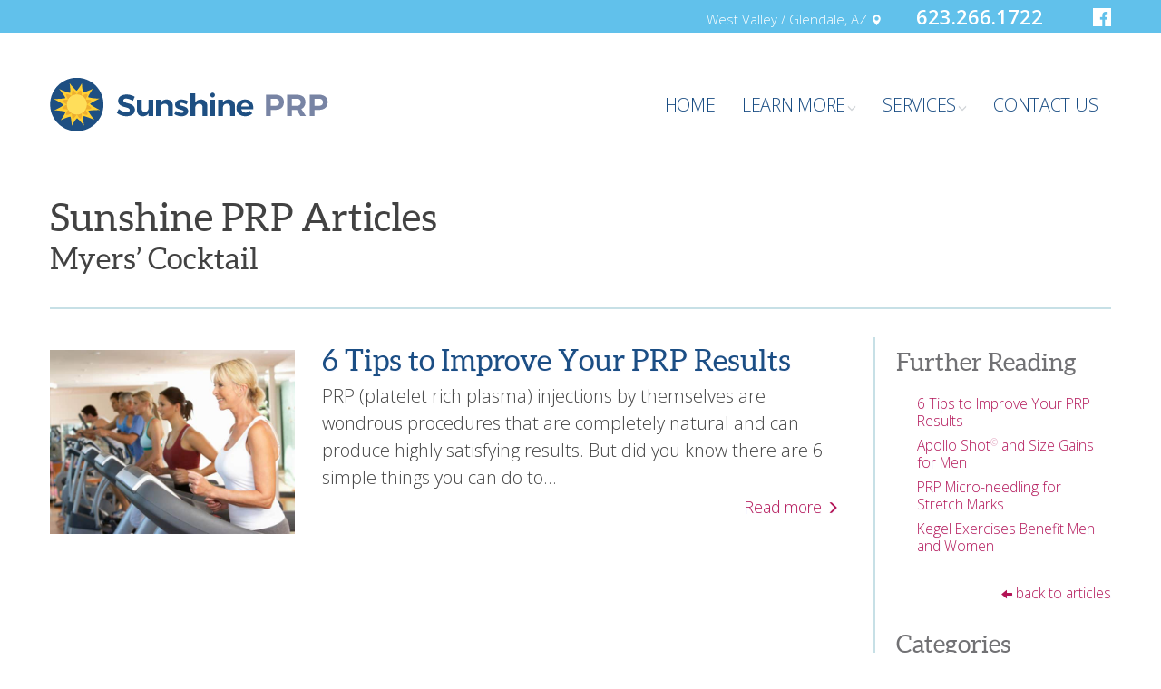

--- FILE ---
content_type: text/html; charset=UTF-8
request_url: https://prparizona.com/articles/category/iv-therapy/myers-cocktail/
body_size: 6217
content:
<!doctype html>
<html lang="en-US"><head>
<!-- dh -->
	<meta charset="UTF-8" />
<meta http-equiv="Content-Type" content="text/html; charset=UTF-8" />
<meta http-equiv="X-UA-Compatible" content="IE=edge">
<meta name="viewport" content="width=device-width, initial-scale=1.0">
<link rel="pingback" href="https://prparizona.com/xmlrpc.php" />
<script>
var site = {"name":"Sunshine PRP Center","url":"https:\/\/prparizona.com\/","blogurl":"https:\/\/prparizona.com\/articles\/","root_dir":"\/home\/sunshinehealth\/prparizona.com\/","theme_dir":"\/home\/sunshinehealth\/prparizona.com\/wp-content\/themes\/shcc","current_path":"\/articles\/category\/iv-therapy\/myers-cocktail\/","theme_url":"https:\/\/prparizona.com\/wp-content\/themes\/shcc\/","upload_url":"\/\/prparizona.com\/wp-content\/uploads\/","ajax_url":"https:\/\/prparizona.com\/wp-admin\/admin-ajax.php","current_user":{"is_logged":false,"userid":0,"nicename":false,"displayname":false,"firstname":false,"lastname":false,"email":false,"url":false,"roles":[]}};
var msie=0;
</script>
<meta name='robots' content='index, follow, max-image-preview:large, max-snippet:-1, max-video-preview:-1' />

	<!-- This site is optimized with the Yoast SEO plugin v20.8 - https://yoast.com/wordpress/plugins/seo/ -->
	<title>Myers’ Cocktail Article Topics | Sunshine PRP Center</title>
	<meta name="description" content="See a list of health articles relating to the topic “Myers’ Cocktail” on this category archive" />
	<link rel="canonical" href="https://prparizona.com/articles/category/iv-therapy/myers-cocktail/" />
	<meta property="og:locale" content="en_US" />
	<meta property="og:type" content="article" />
	<meta property="og:title" content="Myers’ Cocktail Article Topics | Sunshine PRP Center" />
	<meta property="og:description" content="See a list of health articles relating to the topic “Myers’ Cocktail” on this category archive" />
	<meta property="og:url" content="https://prparizona.com/articles/category/iv-therapy/myers-cocktail/" />
	<meta property="og:site_name" content="Sunshine PRP Center" />
	<meta name="twitter:card" content="summary_large_image" />
	<meta name="twitter:site" content="@DrTiff_NMD" />
	<script type="application/ld+json" class="yoast-schema-graph">{"@context":"https://schema.org","@graph":[{"@type":"CollectionPage","@id":"https://prparizona.com/articles/category/iv-therapy/myers-cocktail/","url":"https://prparizona.com/articles/category/iv-therapy/myers-cocktail/","name":"Myers’ Cocktail Article Topics | Sunshine PRP Center","isPartOf":{"@id":"https://prparizona.com/#website"},"primaryImageOfPage":{"@id":"https://prparizona.com/articles/category/iv-therapy/myers-cocktail/#primaryimage"},"image":{"@id":"https://prparizona.com/articles/category/iv-therapy/myers-cocktail/#primaryimage"},"thumbnailUrl":"https://prparizona.com/wp-content/uploads/2017/09/intense-exercise-increases-prp.jpg","description":"See a list of health articles relating to the topic “Myers’ Cocktail” on this category archive","breadcrumb":{"@id":"https://prparizona.com/articles/category/iv-therapy/myers-cocktail/#breadcrumb"},"inLanguage":"en-US"},{"@type":"ImageObject","inLanguage":"en-US","@id":"https://prparizona.com/articles/category/iv-therapy/myers-cocktail/#primaryimage","url":"https://prparizona.com/wp-content/uploads/2017/09/intense-exercise-increases-prp.jpg","contentUrl":"https://prparizona.com/wp-content/uploads/2017/09/intense-exercise-increases-prp.jpg","width":800,"height":533,"caption":"Intense cardio exercise improves PRP therapy."},{"@type":"BreadcrumbList","@id":"https://prparizona.com/articles/category/iv-therapy/myers-cocktail/#breadcrumb","itemListElement":[{"@type":"ListItem","position":1,"name":"Home","item":"https://prparizona.com/"},{"@type":"ListItem","position":2,"name":"IV Therapy","item":"https://prparizona.com/articles/category/iv-therapy/"},{"@type":"ListItem","position":3,"name":"Myers’ Cocktail"}]},{"@type":"WebSite","@id":"https://prparizona.com/#website","url":"https://prparizona.com/","name":"Sunshine PRP Center","description":"PRP - the Safe, Natural &amp; Effective Treatment","publisher":{"@id":"https://prparizona.com/#organization"},"potentialAction":[{"@type":"SearchAction","target":{"@type":"EntryPoint","urlTemplate":"https://prparizona.com/?s={search_term_string}"},"query-input":"required name=search_term_string"}],"inLanguage":"en-US"},{"@type":"Organization","@id":"https://prparizona.com/#organization","name":"Sunshine Health Care Center, PLLC","url":"https://prparizona.com/","logo":{"@type":"ImageObject","inLanguage":"en-US","@id":"https://prparizona.com/#/schema/logo/image/","url":"https://prparizona.com/wp-content/uploads/2017/10/SHCC-logo.4x.png","contentUrl":"https://prparizona.com/wp-content/uploads/2017/10/SHCC-logo.4x.png","width":780,"height":240,"caption":"Sunshine Health Care Center, PLLC"},"image":{"@id":"https://prparizona.com/#/schema/logo/image/"},"sameAs":["http://www.facebook.com/SunshineHealthCare","https://twitter.com/DrTiff_NMD","http://linkd.in/U8BX2j"]}]}</script>
	<!-- / Yoast SEO plugin. -->


<link rel='dns-prefetch' href='//code.jquery.com' />
<link rel="alternate" type="application/rss+xml" title="Sunshine PRP Center &raquo; Feed" href="https://prparizona.com/feed/" />
<link rel="alternate" type="application/rss+xml" title="Sunshine PRP Center &raquo; Comments Feed" href="https://prparizona.com/comments/feed/" />
<link rel="alternate" type="application/rss+xml" title="Sunshine PRP Center &raquo; Myers’ Cocktail Category Feed" href="https://prparizona.com/articles/category/iv-therapy/myers-cocktail/feed/" />
<link rel="stylesheet" id="blog-css" href="https://prparizona.com/wp-content/themes/shcc/lib/css/blog.css?ver=2021" type="text/css" media="all" />
<link rel="stylesheet" id="bootstrap-select-css" href="https://prparizona.com/wp-content/themes/shcc/lib/css/bootstrap-select.min.css?ver=1.10.0" type="text/css" media="all" />
<link rel="https://api.w.org/" href="https://prparizona.com/wp-json/" /><link rel="alternate" type="application/json" href="https://prparizona.com/wp-json/wp/v2/categories/157" /><link rel="EditURI" type="application/rsd+xml" title="RSD" href="https://prparizona.com/xmlrpc.php?rsd" />
<link rel="wlwmanifest" type="application/wlwmanifest+xml" href="https://prparizona.com/wp-includes/wlwmanifest.xml" />
<meta name="generator" content="WordPress 6.2.8" />

<style>#outer { opacity: 0; }</style>  <!-- favicons -->
<link rel="apple-touch-icon" sizes="180x180" href="https://prparizona.com/wp-content/themes/shcc/lib/favicons/apple-touch-icon.png?v=1" />
<link rel="icon" type="image/png" href="https://prparizona.com/wp-content/themes/shcc/lib/favicons/favicon-32x32.png?v=1" sizes="32x32" />
<link rel="icon" type="image/png" href="https://prparizona.com/wp-content/themes/shcc/lib/favicons/favicon-16x16.png?v=1" sizes="16x16" />
<link rel="manifest" href="https://prparizona.com/wp-content/themes/shcc/lib/favicons/manifest.json?v=1" />
<link rel="mask-icon" href="https://prparizona.com/wp-content/themes/shcc/lib/favicons/safari-pinned-tab.svg?v=1" color="#256395" />
<link rel="shortcut icon" href="https://prparizona.com/wp-content/themes/shcc/lib/favicons/favicon.ico?v=1" />
<meta name="msapplication-config" content="https://prparizona.com/wp-content/themes/shcc/lib/favicons/browserconfig.xml?v=1" />
<meta name="theme-color" content="#1e4f82" />
<!-- end favicons -->
	
</head>

<body class="archive category category-myers-cocktail category-157 " data-template="base.twig">
<div id="outer" class="site-container">
<noscript><div class="text-center noscript-msg bg-danger">This site requires Javascript to be enabled for full functionality.</div></noscript>

	
<header class="main">
<aside id="topbar" class="main-info-bar">
<div class="container">
<div class="row">
	<div class="col-xs-12">
		<div id="topbar-ph">
			<span class="loc"><a href="https://prparizona.com/contact-sunshine-health/" title="get directions">West Valley / Glendale, AZ <span class="glyphicon glyphicon-map-marker smaller"></span></a></span>
			<span class="phone"><a href="tel:623.266.1722">623.266.1722</a></span> 
			<span class="soc"><a href="http://www.facebook.com/SunshineHealthCare" title="Friend us on Facebook"><span class="icon socicon-facebook"></span></a></span>
    <!-- end #topbar-ph --></div>
  <!-- end .col --></div>
<!-- end .row --></div>
<!-- end .container --></div>
</aside>

<div id="header-main-block">
<div class="container">
<div class="row">
	<div class="col-xs-12">
	<div class="left-column" id="header-left-column">
		<div id="mainlogo" class="logo"><a href="https://prparizona.com/" title="Sunshine PRP Center home"><img src="https://prparizona.com/wp-content/themes/shcc//lib/images/SHCC-PRP-Arizona.1x.png" alt="Sunshine PRP Center" srcset="https://prparizona.com/wp-content/themes/shcc//lib/images/SHCC-PRP-Arizona.1x.png 1x,
		https://prparizona.com/wp-content/themes/shcc//lib/images/SHCC-PRP-Arizona.2x.png 2x,
		https://prparizona.com/wp-content/themes/shcc//lib/images/SHCC-PRP-Arizona.3x.png 3x,
		https://prparizona.com/wp-content/themes/shcc//lib/images/SHCC-PRP-Arizona.4x.png 4x" /></a></div>
		
	</div>
	<div class="right-column" id="header-right-column">
		<nav class="navbar navbar-default" id="mainnavbar">
	<div class="navbar-header">
		<button type="button" class="navbar-toggle collapsed" data-toggle="collapse" data-target="#menu-main-menu-collapse" aria-expanded="false">
			<span class="sr-only">Toggle navigation</span>
			<span class="icon-bar"></span>
			<span class="icon-bar"></span>
			<span class="icon-bar"></span>
		</button>
	</div>
	
	<div class="collapse navbar-collapse" id="menu-main-menu-collapse">
		<div class="menu-main-menu-container">
		<ul class="nav navbar-nav"><li class=" menu-item menu-item-type-post_type menu-item-object-page menu-item-home menu-item-24"><a href="https://prparizona.com/"><span data-letters="Home">Home</span></a></li><li class="dropdown  menu-item menu-item-type-custom menu-item-object-custom menu-item-135 menu-item-has-children"><a href="#" class="dropdown-toggle" data-toggle="dropdown" role="button" aria-haspopup="true" aria-expanded="false">Learn More<span class="glyphicon glyphicon-menu-down"></span></a><ul class="dropdown-menu"><li class=" menu-item menu-item-type-post_type menu-item-object-page menu-item-26"><a href="https://prparizona.com/about-sunshine-prp/" class="item-label"><span data-letters="About Us">About Us</span></a></li><li class=" menu-item menu-item-type-post_type menu-item-object-page menu-item-136"><a href="https://prparizona.com/what-is-prp/" class="item-label"><span data-letters="What is PRP?">What is PRP?</span></a></li><li class=" menu-item menu-item-type-post_type menu-item-object-page current_page_parent menu-item-187"><a href="https://prparizona.com/articles/" class="item-label"><span data-letters="Health Articles">Health Articles</span></a></li></ul></li><li class="dropdown  menu-item menu-item-type-custom menu-item-object-custom menu-item-121 menu-item-has-children"><a href="#" class="dropdown-toggle" data-toggle="dropdown" role="button" aria-haspopup="true" aria-expanded="false">Services<span class="glyphicon glyphicon-menu-down"></span></a><ul class="dropdown-menu"><li class=" menu-item menu-item-type-post_type menu-item-object-page menu-item-123 menu-item-has-children"><a href="https://prparizona.com/prp-aesthetics/" class="item-label">PRP for Beauty and Aesthetics</a><ul class="sub-menu"><li class=" menu-item menu-item-type-post_type menu-item-object-page menu-item-126"><a href="https://prparizona.com/prp-aesthetics/prp-facelift-juvederm/" class="item-label"><span data-letters="PRP Facelift">PRP Facelift</span></a></li><li class=" menu-item menu-item-type-post_type menu-item-object-page menu-item-125"><a href="https://prparizona.com/prp-aesthetics/prp-microneedling-facial/" class="item-label"><span data-letters="PRP Micro-needling Facial">PRP Micro-needling Facial</span></a></li><li class=" menu-item menu-item-type-post_type menu-item-object-page menu-item-229"><a href="https://prparizona.com/prp-aesthetics/prp-hair-restoration/" class="item-label"><span data-letters="PRP Hair Restoration">PRP Hair Restoration</span></a></li><li class=" menu-item menu-item-type-post_type menu-item-object-page menu-item-124"><a href="https://prparizona.com/prp-aesthetics/prp-breastlift-breast-enhancement/" class="item-label"><span data-letters="PRP Breastlift">PRP Breastlift</span></a></li><li class=" menu-item menu-item-type-post_type menu-item-object-page menu-item-218"><a href="https://prparizona.com/prp-aesthetics/micro-needling-hyaluronic-acid/" class="item-label"><span data-letters="Micro-Needling with Hyaluronic Acid">Micro-Needling with Hyaluronic Acid</span></a></li></ul></li><li class=" menu-item menu-item-type-post_type menu-item-object-page menu-item-127 menu-item-has-children"><a href="https://prparizona.com/prp-sexual-health/" class="item-label">PRP for Sexual Health and Enhancement</a><ul class="sub-menu"><li class=" menu-item menu-item-type-post_type menu-item-object-page menu-item-130"><a href="https://prparizona.com/prp-sexual-health/female-sexual-enhancement/" class="item-label"><span data-letters="Athena Shot for Women">Athena Shot for Women</span></a></li><li class=" menu-item menu-item-type-post_type menu-item-object-page menu-item-129"><a href="https://prparizona.com/prp-sexual-health/penis-enhancement/" class="item-label"><span data-letters="Apollo Shot for Men">Apollo Shot for Men</span></a></li><li class=" menu-item menu-item-type-post_type menu-item-object-page menu-item-128"><a href="https://prparizona.com/prp-sexual-health/prp-winglift-labial-resculpturing/" class="item-label"><span data-letters="PRP Winglift for Women">PRP Winglift for Women</span></a></li></ul></li><li class=" menu-item menu-item-type-post_type menu-item-object-page menu-item-122"><a href="https://prparizona.com/prp-injury-recovery/" class="item-label"><span data-letters="PRP for Injury Recovery">PRP for Injury Recovery</span></a></li></ul></li><li class=" menu-item menu-item-type-post_type menu-item-object-page menu-item-27"><a href="https://prparizona.com/contact-sunshine-health/"><span data-letters="Contact Us">Contact Us</span></a></li></ul>			</div>
	</div>
</nav>
	</div>
</div>
<!-- end .row --></div>
<!-- end .container --></div>
<!-- end #main-header-block --></div>
<span class="header-affix-slug hidden" id="header-affix-slug"></span>
</header>
<main>


<aside class="header-strip">
<div class="container">
	<div class="row padtop">
		<div class="col-xs-12">
			<div class="wrapper text-center-xs">
			<h2>
							Sunshine PRP Articles <br /><span class="smaller">Myers’ Cocktail</span>
						</h2>
			</div>
			<hr />
		</div>
	</div>
</div>
</aside>

<section class="content blog-post">
<div class="container main-container">
<div class="row">
<div class="col-md-9 col-sm-12 copy">
	<article class="listing recent-post post-189 post type-post status-publish format-standard has-post-thumbnail hentry category-apollo-shot category-venus-shot category-myers-cocktail category-procedures category-prp-breastlift category-prp-facelift category-prp-vaginal-winglift category-regenerative-injection-therapy category-trace-mineral-iv">
	<div class="article-wrapper row">
			<div class="col-xs-3 col-sm-4 col-xxs-12"><p style="margin-bottom:1em;"><a href="https://sunshinehealth.net/health-articles/improve-prp-results/" class="thumb"><img src="https://prparizona.com/wp-content/uploads/2017/09/intense-exercise-increases-prp-640x480.jpg" alt="" /></a></p></div>
		<div class="col-xs-9 col-sm-8 col-xxs-12">
			<h3><a href="https://sunshinehealth.net/health-articles/improve-prp-results/">6 Tips to Improve Your PRP Results</a></h3>
			<div class="post-excerpt">PRP (platelet rich plasma) injections by themselves are wondrous procedures that are completely natural and can produce highly satisfying results. But did you know there are 6 simple things you can do to&hellip;</div>
			<p class="read-more text-right"><a href="https://sunshinehealth.net/health-articles/improve-prp-results/" class="more-link">Read&nbsp;more&nbsp;<span class="glyphicon glyphicon-menu-right smaller"></span></a></p>
		</div>
		</div>
	<div class="clearfix"></div>
</article>
<div class="clearfix"></div>


<div class="pagination text-center center-block">
	</div><!-- end .copy --></div>


<aside class="col-md-3 col-sm-12 post-sidebar sidebar smaller">
<hr class="hidden-lg hidden-md" />
<div class="wrapper">
<div class="default-sidebar sidebar-wrapper">
<div class="widget">
		<h4>Further Reading</h4>

		<ul>
											<li>
					<a href="https://prparizona.com/articles/6-tips-improve-prp-results/">6 Tips to Improve Your PRP Results</a>
									</li>
											<li>
					<a href="https://prparizona.com/articles/apollo-shot-penis-size-gains/">Apollo Shot<sup>©</sup> and Size Gains for Men</a>
									</li>
											<li>
					<a href="https://prparizona.com/articles/prp-micro-needling-stretch-marks/">PRP Micro-needling for Stretch Marks</a>
									</li>
											<li>
					<a href="https://prparizona.com/articles/kegel-exercises-benefit-men-women/">Kegel Exercises Benefit Men and Women</a>
									</li>
					</ul>

		</div>
<div class="widget_text widget"><div class="textwidget custom-html-widget"><p class="noprint text-right"><a href="/articles/"><span class="glyphicon glyphicon-arrow-left smaller"></span> back to articles</a></p></div></div>
<div class="widget"><h4>Categories</h4>

			<ul>
					<li class="cat-item cat-item-173"><a href="https://prparizona.com/articles/category/aesthetics/">Aesthetics</a>
</li>
	<li class="cat-item cat-item-20"><a href="https://prparizona.com/articles/category/anti-aging/">Anti-Aging</a>
</li>
	<li class="cat-item cat-item-176"><a href="https://prparizona.com/articles/category/conditions/">Conditions</a>
<ul class='children'>
	<li class="cat-item cat-item-66"><a href="https://prparizona.com/articles/category/conditions/ed-erectile-dysfunction/">ED (Erectile Dysfunction)</a>
</li>
	<li class="cat-item cat-item-127"><a href="https://prparizona.com/articles/category/conditions/scar-tissue/">Scar Tissue</a>
</li>
	<li class="cat-item cat-item-131"><a href="https://prparizona.com/articles/category/conditions/sexual-dysfunction/">Sexual dysfunction</a>
</li>
	<li class="cat-item cat-item-179"><a href="https://prparizona.com/articles/category/conditions/urinary-incontinence/">Urinary Incontinence</a>
</li>
</ul>
</li>
	<li class="cat-item cat-item-153 current-cat-parent current-cat-ancestor"><a href="https://prparizona.com/articles/category/iv-therapy/">IV Therapy</a>
<ul class='children'>
	<li class="cat-item cat-item-157 current-cat"><a aria-current="page" href="https://prparizona.com/articles/category/iv-therapy/myers-cocktail/">Myers’ Cocktail</a>
</li>
	<li class="cat-item cat-item-158"><a href="https://prparizona.com/articles/category/iv-therapy/trace-mineral-iv/">Trace Mineral IV</a>
</li>
</ul>
</li>
	<li class="cat-item cat-item-165"><a href="https://prparizona.com/articles/category/procedures/">Procedures</a>
<ul class='children'>
	<li class="cat-item cat-item-167"><a href="https://prparizona.com/articles/category/procedures/apollo-shot/">Apollo Shot</a>
</li>
	<li class="cat-item cat-item-166"><a href="https://prparizona.com/articles/category/procedures/venus-shot/">Athena Shot</a>
</li>
	<li class="cat-item cat-item-181"><a href="https://prparizona.com/articles/category/procedures/micro-needling/">Micro-Needling</a>
</li>
	<li class="cat-item cat-item-170"><a href="https://prparizona.com/articles/category/procedures/prp-breastlift/">PRP Breastlift</a>
</li>
	<li class="cat-item cat-item-168"><a href="https://prparizona.com/articles/category/procedures/prp-facelift/">PRP Dermal Filler Facelift</a>
</li>
	<li class="cat-item cat-item-171"><a href="https://prparizona.com/articles/category/procedures/prp-vaginal-winglift/">PRP Vaginal Winglift</a>
</li>
	<li class="cat-item cat-item-172"><a href="https://prparizona.com/articles/category/procedures/regenerative-injection-therapy/">Regenerative Injection Therapy</a>
</li>
</ul>
</li>
	<li class="cat-item cat-item-174"><a href="https://prparizona.com/articles/category/sexual-health/">Sexual Health</a>
</li>
	<li class="cat-item cat-item-175"><a href="https://prparizona.com/articles/category/sexual-rejuvenation/">Sexual Rejuvenation</a>
</li>
			</ul>

			</div>
</div>

</div>
<!-- end .sidebar --></aside>

<div class="clearfix"></div>

<!-- end .row --></div>
<!-- end .container --></div>

</section>

<div class="clearfix"><br /></div>

<div class="clearfix"></div>
</main>

  
<footer class="site-footer main main-info-bar" role="contentinfo" itemscope="itemscope" itemtype="http://schema.org/WPFooter">
<div class="container">
<div class="row row-footer-main">

<div class="col-sm-3 col1">
	<div id="footerlogo" class="logo"><a href="https://sunshinehealth.net/" title="Sunshine Health Care Center, PLLC home" target="_blank"><img src="https://prparizona.com/wp-content/themes/shcc//lib/images/SHCC-logo.1x.png" alt="Sunshine Health Care Center, PLLC logo" srcset="https://prparizona.com/wp-content/themes/shcc//lib/images/SHCC-logo.1x.png 1x,
		https://prparizona.com/wp-content/themes/shcc//lib/images/SHCC-logo.2x.png 2x,
		https://prparizona.com/wp-content/themes/shcc//lib/images/SHCC-logo.3x.png 3x,
		https://prparizona.com/wp-content/themes/shcc//lib/images/SHCC-logo.4x.png 4x" /></a></div>
	<!-- end .col1  --></div>
	
	<div class="col-sm-3 col2">
	<div id="footer-companyinfo" class="">
	<p>
		ph: <a href="tel:623.266.1722" class="tel">623.266.1722</a> <br />
		fax: 623.266.1746
	</p>
	<p>
			5620 W. Thunderbird Rd., 
			Suite E-1 <br />
			Glendale, AZ 85306 <br />
	</p>
	</div>
	<!-- end .col2 --></div>
	
	<div class="col-sm-3 col3">
			<div class="menu-footnav-container"><ul id="menu-footnav" class="menu"><li id="menu-item-199" class="menu-item menu-item-type-post_type menu-item-object-page menu-item-199"><a href="https://prparizona.com/prp-aesthetics/">PRP Aesthetics</a></li>
<li id="menu-item-200" class="menu-item menu-item-type-post_type menu-item-object-page menu-item-200"><a href="https://prparizona.com/prp-sexual-health/">PRP Sexual Health</a></li>
<li id="menu-item-198" class="menu-item menu-item-type-post_type menu-item-object-page menu-item-198"><a href="https://prparizona.com/prp-injury-recovery/">PRP Injury</a></li>
<li id="menu-item-197" class="menu-item menu-item-type-post_type menu-item-object-page current_page_parent menu-item-197"><a href="https://prparizona.com/articles/">Health Articles</a></li>
<li id="menu-item-202" class="menu-item menu-item-type-post_type menu-item-object-page menu-item-202"><a href="https://prparizona.com/about-sunshine-prp/">About Us</a></li>
<li id="menu-item-201" class="menu-item menu-item-type-post_type menu-item-object-page menu-item-201"><a href="https://prparizona.com/contact-sunshine-health/">Contact Us</a></li>
</ul></div>
	<!-- end .col3 --></div>
	
	<div class="col-sm-3 col4">
		  	<ul class="menu horz social main-social-list" id="footer-social-nav">
			<li><a href="http://www.twitter.com/DrTiff_NMD" title="Follow us on Twitter" target="_blank"><span class="icon socicon-twitter"></span></a> </li>			<li><a href="http://www.facebook.com/SunshineHealthCare" title="Friend us on Facebook"><span class="icon socicon-facebook"></span></a> </li>									<li><a href="http://eepurl.com/emI2-/" title="SHCC Newsletter" target="_blank"><span class="icon socicon-mail"></span></a> </li>						<li><a href="http://linkd.in/U8BX2j" title="LinkedIn" target="_blank"><span class="icon socicon-linkedin"></span></a> </li>				</ul>
	<div class="clearfix"></div> 
		  
		<div class="searchform-container padtop">
		<form role="search" method="get" class="searchform custom-searchform" action="https://prparizona.com" >
			<div class="inputgroup"><input type="text" class="searchfield" value="" name="s" placeholder="Search" maxlength="30" /><button type="submit" class="btn-search"><span class="glyphicon glyphicon-search"></span></button></div>
		</form>
		</div>
	<!-- end .col4 --></div>
	
	<div class="clearfix"></div>
	<div class="col-xs-12 text-left">
	<hr class="thin" />
		<p class="disclaimer smaller text-muted alt-text" style="font-family: Arial, sans-serif;">Disclaimer: These statements have not been evaluated by the FDA. The information provided in this website is meant for educational and marketing purposes only and is not intended to be a substitute for the advice of a licensed medical professional.</p>
		<p class="disclaimer smaller text-muted alt-text" style="font-family: Arial, sans-serif;">Copyright ©2018 - Present. All copy and images are licensed only for PRPArizona.com, a division of Sunshine Health Care Center, PLLC, except where otherwise noted. Unless prior written permission is granted, no information or graphics in this website may be used in whole or in part in other websites or marketing materials. </p>
	</div>
	
<!-- end .row --></div>
<!-- end .container --></div>
</footer>

	<link rel="stylesheet" id="bootstrap-css" href="https://prparizona.com/wp-content/themes/shcc/lib/bootstrap/css/bootstrap.min.css?ver=3.3.7" type="text/css" media="all" />
<link rel="stylesheet" id="shared-css" href="https://prparizona.com/wp-content/themes/shcc/lib/css/shared.css?ver=2021" type="text/css" media="all" />
<link rel="stylesheet" id="main-font-css" href="https://fonts.googleapis.com/css?family=Open+Sans%3A400%2C300%2C300italic%2C600%2C600italic&#038;ver=6.2.8" type="text/css" media="all" />
<link rel="stylesheet" id="socicons-css" href="https://prparizona.com/wp-content/themes/shcc/lib/icons/socicon/styles.css?ver=6.2.8" type="text/css" media="all" />
<script type='text/javascript' src='https://code.jquery.com/jquery-3.4.1.min.js?ver=3.4.1' id='jquery3-js'></script>
<script defer type='text/javascript' src='https://prparizona.com/wp-content/themes/shcc/lib/bootstrap/js/bootstrap.min.js?ver=3.3.7' id='bootstrap-js'></script>
<script defer type='text/javascript' src='https://prparizona.com/wp-content/themes/shcc/lib/js/resizer.js?ver=1.0.0' id='resizer-js'></script>
<script defer type='text/javascript' src='https://prparizona.com/wp-content/themes/shcc/lib/js/app.js?ver=1' id='shared-js'></script>

	
<!-- end #outer --></div>

<noscript><link rel="stylesheet" type="text/css" media="all" href="https://prparizona.com/wp-content/themes/shcc/lib/css/no-script.css?v=2021" />
<style>#outer { opacity: 1; -o-transition: opacity 0.3s ease; -ms-transition: opacity 0.3s ease; -webkit-transition: opacity 0.3s ease; transition: opacity 0.3s ease; }</style>
</noscript>
</body>
</html>
<!-- Page rendered in 0.1286 seconds. -->

--- FILE ---
content_type: text/css
request_url: https://prparizona.com/wp-content/themes/shcc/lib/css/blog.css?ver=2021
body_size: 1066
content:
@charset "UTF-8";

/* BLOG SEARCH FORM */
aside.search-block {  padding-top: 1.5em; padding-bottom: 1.5em;  }
aside.search-block > .container { border-bottom: solid 2px #e9e9e9; }
aside.search-block a.pull-right{ margin-bottom: -2em; color: #717174; }
aside.search-block a[aria-expanded] { display: none; }
aside.search-block a[aria-expanded="false"] span.glyphicon-menu-up { display: block !important; }
aside.search-block a[aria-expanded="false"] span.glyphicon-menu-down { display: none !important; }
aside.search-block div.form-group { position: relative; }
aside.search-block a.clear-btn { color: #333; font-size: 16px; position: absolute; right: 5px; top: 50%; margin-top: -11px; }
aside.search-block form { font-size: 1.1em; }
aside.search-block form p { font-size: 0.875em; }
aside.search-block h4 { font-weight: normal; margin: 0; color: #454545; }
aside.search-block input.form-control { height: auto; padding: 6px; width: 100%; font-size: 0.875em; font-family: Tahoma, Arial, sans-serif; }
aside.search-block button.btn.btn-submit { font-size: 0.75em; }

/* SHARED */
p.readmore a, a.read-more { white-space: nowrap; }
main h4 { font-size: 1.33em; margin-bottom: 1em; }
section#listings { background: #f3f3f3; padding-top: 4em; }

.post-sidebar .widget { margin-bottom: 2em; }

body.blog .default-sidebar > div.widget:first-child, body.blog .default-sidebar > div.widget:nth-child(2) { display: none; }

.pagination { width: 100%; text-align: center; float: none; }
.pagination a { color: #727272; margin-left: 4px; margin-right: 4px; }
.pagination .next, .pagination .prev { font-size: 0.875em; }
.pagination span.current { font-weight: bold; }

/* ARCHIVE */
article.post { margin-bottom: 0.5em; padding: 1em 0; }
article.post.sticky { background: #F6F6F6;  }
article.post.sticky h3:before { content: 'Featured'; font-size: 0.65em; display: block; }
article.post a.featured-image { display: block; padding-bottom: 78%; background-repeat: no-repeat; background-position: 50%; }
article.post h3 { margin: 0; font-weight: normal !important; color: #1B4E84 !important; margin-bottom: 0.25em; }
article.post h3 a { color: inherit !important; }
article.post .post-info { color: #959CA1; font-size: 0.75em; margin-bottom: 0;}
article.post .post-excerpt {  }
div.search-results-title h2 { margin-top: 1em; margin-bottom: 0; display: block;}

/* SINGLE POST */
h2.post-category { font-size: 1.5em; margin-bottom: 2em; text-decoration: underline; }

section.blog-post article .hgroup h1 { font-weight: normal; font-size: 2.75em;  }
section.blog-post article .post-info { margin-bottom: 0.25em; color: #ccc; font-size: 0.875em; }
section.blog-post article .post-info a { margin-right: 1em; color: #ccc; }
section.blog-post article ul.menu.tags { margin-bottom: 1em; }
section.blog-post article ul.menu.tags a { color: #bdbdbd; margin-right: 1em; }
section.blog-post article ul.menu.tags a:before { content: '#';}
section.blog-post article .post-thumb { margin-bottom: 3em; }

/* RESOURCES PAGE */
article.featured a.featured-image { display: block; min-height: 356px; background-repeat: no-repeat; background-position: 50%; }
#featured-article h3 { font-size: 2em; font-weight: 600; }
#featured-article p.excerpt { font-size: 1.11em; }

article.listing { margin-bottom: 2em; }
article.listing a.thumb { display: block; max-width: 360px; min-height: 180px;  }
article.listing h3 {font-size: 1.66em; font-weight: 600; }
article.listing h3 a { color: #595959;  }
article.listing p { font-size: 1.11em; margin-bottom: 0; }
article.listing p.tags a { color: #bdbdbd; margin-right: 1em;  }
article.listing p.tags a:before { content: '#'; }
article.listing p.post-date { display: none; }
@media(min-width: 992px) {
  .post-sidebar .wrapper { margin-top: 0.75em; padding-top: 0.25em; padding-bottom: 1em; border-left: solid 2px #C7E0E6; margin-left: 0.5em; padding-left: 1.5em;}
}

@media(max-width: 1199px) {
  article.featured a.featured-image { min-height: 300px;}
}
@media(max-width: 991px) and (min-width: 768px) {
  article.featured { font-size: 0.875em; }
  article#insights-featured-article p.excerpt { font-size: 1em; }
  article.featured a.featured-image { min-height: 220px;}
}
@media(max-width: 767px) {
  article.listing .col-xs-5 { max-width: 200px; }
  article.listing a.thumb { min-height: 150px; }
  article.listing h3 { font-size: 1.25em; }
}
@media(max-width: 360px) {
  article.listing .col-xs-5 { display: none; }
  article.listing .col-xs-7 { width: 100%; }
}



--- FILE ---
content_type: text/css
request_url: https://prparizona.com/wp-content/themes/shcc/lib/css/shared.css?ver=2021
body_size: 8781
content:
@charset "UTF-8";
/*
THEME COLORS
SHCC Blue - #1B4E84
Lilac - #7883A5
Baby Puke - #9FA476
Brownish - #6a6d50
Tree Bark - #353628
Warm tan - #eef0d9
*/
@font-face { font-family: 'AleoBold'; src: url('aleo/aleo-bold-webfont.eot'); src: url('aleo/aleo-bold-webfont.eot?#iefix') format('embedded-opentype'),  url('aleo/aleo-bold-webfont.woff2') format('woff2'),  url('aleo/aleo-bold-webfont.woff') format('woff'),  url('aleo/aleo-bold-webfont.ttf') format('truetype'); font-weight: normal; font-style: normal; }
@font-face { font-family: 'Aleo'; src: url('aleo/aleo-regular-webfont.eot'); src: url('aleo/aleo-regular-webfont.eot?#iefix') format('embedded-opentype'),  url('aleo/aleo-regular-webfont.woff2') format('woff2'),  url('aleo/aleo-regular-webfont.woff') format('woff'),  url('aleo/aleo-regular-webfont.ttf') format('truetype'); font-weight: normal; font-style: normal; }
/* GLOBAL SETUP STYLES */
html, body { }
body { margin: 0; padding: 0; }
form, object, embed, .block { display: block; margin: 0px; padding: 0px; }
img { border: 0; }
/* default link styles */
a { outline: none; text-decoration: none; }
a:link { color: #B31355; text-decoration: none; }
a:visited { color: #B31355; }
a:hover { color: #d91b6a; }
a:active { color: auto; }
main a:link { text-shadow: 1px 1px 0 rgba(200,200,255,0.15); }
/* default font family */
html { font-size: 18px; }
@media(max-width:991px) {
html { font-size: 17px; }
}
body, .default-font { line-height: 1.5; font-size: 100%; color: #424242; font-weight: 300; font-family: 'Open Sans', Arial, Helvetica, sans-serif; }
/* default headline styles */
h1, h2, h3, h4, h5, h6, .h1 { display: block; color: inherit; padding: 0; clear: both; line-height: 1em; font-weight: normal; }
h1 a, h2 a, h3 a, h4 a, h5 a, h6 a, .h1 a { text-decoration: none !important; color: inherit; }
h2, .h2 { font-size: 2.125em; margin-top: 0; margin-bottom: 0.75em; }
h3, .h3 { font-size: 1.5em; }
h4, .h4 { font-size: 1.1em; font-weight: bold; }
h5, .h5 { font-size: 1.125em; color: #333; font-weight: 100; }
h6, .h6 { font-size: 13px; }
h1 .small { font-weight: inherit; color: inherit; }
h1 sup, h2 sup, h3 sup, h4 sup { font-size: 12px !important; vertical-align: super; }
.alt-font, h1, h2, h3, h4, .btn { font-family: 'Aleo', 'Times New Roman', 'Times', serif; font-weight: normal !important; -webkit-font-smoothing: antialiased; -moz-osx-font-smoothing: grayscale; }
.alt-font.bold, .bold .alt-font, strong .alt-font, .alt-font strong, .alt-font .bold { font-family: 'AleoBold', 'Times New Roman Bold', 'Times Bold', serif; font-weight: normal !important; -webkit-font-smoothing: antialiased; -moz-osx-font-smoothing: grayscale; }
em, i { font-style: italic; }
strong, b, .bold { font-weight: 600; }
.medium, .semibold { font-weight: 600; font-style: normal; }
.black { font-weight: 800; }
.lite, .light { font-weight: 300; font-style: normal; }
hr { height: 2px; margin: 1em 0; background: #C7E0E6; border: none; clear: both; display: block; }
hr.thin { height: 1px; }
iframe { border: 0; }
cite { display: block; }
p { padding: 0; margin: 0.25em 0 1.255em 0; }
p + h3, p + h4, p + h5 { margin-top: 1.5em !important; }
.c, .text-center { text-align: center; }
.r, .text-right { text-align: right; }
.l, .text-left { text-align: left; }
.j, .text-justified { text-align: justify; }
.large { font-size: 1.125em; }
.larger { font-size: 1.5em; }
.largest { font-size: 1.75em; }
.small { font-size: 0.9125em; }
.smaller { font-size: 0.775em; }
.smallest { font-size: 0.5925em; }
.text-center, .aligncenter { text-align: center; }
.text-right, .alignright { text-align: right; }
.text-left, .alignleft { text-align: left; }
.ucase { text-transform: uppercase; }
.float-right { float: right; }
.float-left { float: left; }
.float-right.pad, .pull-right.pad { margin-left: 1em; margin-bottom: 0.5em; }
.float-left.pad, .pull-left.pad { margin-right: 1em; margin-bottom: 0.5em; }
.nowrap, nowrap { white-space: nowrap; }
.padtop { padding-top: 1em !important; }
.padtop.x2 { padding-top: 2em !important; }
.padtop.x3 { padding-top: 3em !important; }
.padtop.x4 { padding-top: 4em !important; }
.padtop.x5 { padding-top: 5em !important; }
.pad { padding: 1.5em 1em; }
.inline-block { display: inline-block; }
.reversed, .reversed h1, .reversed h2, .reversed h3, .reversed h4, .reversed h5, .reversed h6, .reversed a { color: #fff; }
span.caption { line-height: 1.25; font-size: 0.75em; font-style: italic; color: #545454; display: block !important; margin-top: 10px; }
ul + h3, p + h3, ul + h4, p + h4 { margin-top: 2em; }
h4 + ul { margin-top: 1.5em; }
/* IMAGES */
img, object, embed { max-width: 100%; /* makes images scale to container */ }
img { -ms-interpolation-mode: bicubic;   /* Internet Explorer 7.0; default in IE8+ */ }
img.fit { width: 100%; height: auto; }
img.fit.vert { height: 100%; width: auto; }
img.wp-post-image { height: 100%; width: auto; }
/* UI */
label { font-weight: normal; }
input[type=text], input[type=password], input[type=tel], input[type=date], input[type=datetime-local], input[type=color], input[type=number], input[type=url], input[type=time], input[type=week], input[type=email], textarea { font-family: inherit; -webkit-box-shadow: none; -moz-box-shadow: none; box-shadow: none !important; border: solid 1px #E5E5E5; padding: 0.25em; }
select { font-family: inherit; }
input[type=submit], input[type=button], button { border: none; padding: 0.5em 2em; }
input[type=submit]:hover, input[type=button]:hover, button:hover { color: #fff; }
ul.list-icons, ul.favorites-list button.simplefavorite-button { font-size: 17px; vertical-align: middle; text-align: center; }
ul.list-icons a, ul.list-icons button, ul.favorites-list button.simplefavorite-button { color: #333; color: rgba(0,0,0,0.6); padding: 0; display: inline-block; background: rgba(255,255,255,0.5); line-height: 1 !important; border-radius: 17px; width: 24px !important; height: 24px; }
ul.list-icons a:hover, ul.list-icons button:hover, ul.list-icons button.active, ul.favorites-list button.simplefavorite-button.active { background: #fff; color: #B72526; }
ul.list-icons button.active, ul.favorites-list button.simplefavorite-button.active { border: solid 1px pink; width: 23px; height: 23px; }
ul.list-icons a span, ul.list-icons button span, ul.favorites-list button.simplefavorite-button span { margin-top: 3px !important; display: inline-block; }
ul.list-icons button span, ul.favorites-list button.simplefavorite-button span { margin-left: -1px; margin-top: 2px !important; }
input::-webkit-input-placeholder {
font-size: 1em;
font-family: 'Muli', Arial, Helvetica, sans-serif;
color: #999;
}
input:-moz-placeholder {
font-size: 1em;
font-family: 'Muli', Arial, Helvetica, sans-serif;
color: #999;
}
input::-moz-placeholder {
font-size: 1em;
font-family: 'Muli', Arial, Helvetica, sans-serif;
color: #999;
}
input:-ms-input-placeholder {
font-size: 1em;
font-family: 'Muli', Arial, Helvetica, sans-serif;
color: #999;
}
input::placeholder {
font-size: 1em;
font-family: 'Muli', Arial, Helvetica, sans-serif;
color: #999;
}
/* MISC */
.unfinished { background: yellow; }
a.unfinished, a[href='#'] { background: inherit; text-decoration: underline; text-decoration-style: wavy; text-decoration-color: crimson; }
p + ul { margin-top: -0.75em; }
ol { margin-bottom: 1.5em; }
ol > li { margin-bottom: 1em; }
ul { list-style: none; padding-left: 1.5em; margin-bottom: 1em; }
ul.list li { line-height: 1.25; margin-bottom: 0.35em; }
ul.list li:before { content: ' '; position: absolute; background: #A76DB8; width: 5px; height: 5px; display: inline-block; border-radius: 3px; margin-left: -0.875em; margin-top: 0.55em; }
ul.cols { }
ul.cols li { width: 50%; float: left; -webkit-box-sizing: border-box; -moz-box-sizing: border-box; box-sizing: border-box; }
ul.menu, ul.nolist { list-style: none; list-style-image: none; margin: 0; padding: 0; }
ul.menu li, ul.nolist li { display: block; margin-left: 0; padding: 0; }
ul.menu.horz li { width: auto; display: inline-block; zoom: 1; *display: inline;
margin-right: 0.25em; }
ul.menu.vert { padding-left: 1em; }
ul.menu.vert li { line-height: 1.25; margin-bottom: 0.75em; }
ul.menu.vert ul { padding-left: 1em; }
ul.menu span.menu-item-date { color: #999; font-weight: normal; font-size: 0.875em; }
ul.menu span.menu-item-date:before { content: ' '; min-width: 0.35em; display: inline-block; }
ul ul { margin-top: 0.75em; }
.note, .notes { font-size: 0.85em; font-style: italic; line-height: 1.4em; }
img.border, iframe.border { border: solid 2px #fff; box-shadow: 0 1px 6px rgba(0,0,0,0.25); margin: 0.75em 0; }
.stretch, .full-width { width: 100%; }
.responsive-box { width: 100%; position: relative; padding-bottom: 56.125%; margin-bottom: 2em; }
.responsive-box > *:first-child { position: absolute; left: 0; top: 0; width: 100%; height: 100%; }
p sup, a sup { opacity: 0.5; font-size: 0.65em; }
sup.cite { opacity: 1; font-size: 10px !important; font-weight: normal !important; vertical-align: middle; margin-left: 2px }
ol.citation { font-style: italic; font-size: 12px; }
ol.citation li:target { font-weight: bold; background: lightyellow; }
img.border { border: solid 2px #fff; box-shadow: 0 1px 6px rgba(0,0,0,0.25); margin: 0.75em 0; }
img.circle { border-radius: 500px; }
/* LAYOUT */
body { background-color: #fff; }
#outer { overflow: hidden; position: relative; }
@media(min-width: 1200px) {
html { font-size: 20px; }
.container { width: 1200px; }
}
@media(min-width:1600px) {
.container { width: 1400px; }
}
main { min-height: 500px; }
/* special fade in */
@media(min-width:768px) {
.fade-on-scroll { opacity: 0; -ms-transform: translateY(50px); -webkit-transform: translateY(50px); transform: translateY(50px); }
.fade-on-scroll.active { opacity: 1; -ms-transform: translateY(0); -webkit-transform: translateY(0); transform: translateY(0); -ms-transition: all 1s ease; -webkit-transition: all 1s ease; transition: all 1s ease; }
}
/* HEADER */
header.main aside.main-info-bar { padding: 0.35em 0 !important; line-height: 1; text-align: right; color: #fff; background: rgb(186,192,129); background: -moz-linear-gradient(top, rgba(186,192,129,1) 0%, rgba(204,208,162,1) 100%); background: -webkit-gradient(linear, left top, left bottom, color-stop(0%, rgba(186,192,129,1)), color-stop(100%, rgba(204,208,162,1))); background: -webkit-linear-gradient(top, rgba(186,192,129,1) 0%, rgba(204,208,162,1) 100%); background: -o-linear-gradient(top, rgba(186,192,129,1) 0%, rgba(204,208,162,1) 100%); background: -ms-linear-gradient(top, rgba(186,192,129,1) 0%, rgba(204,208,162,1) 100%); background: linear-gradient(to bottom, rgba(186,192,129,1) 0%, rgba(204,208,162,1) 100%); filter: progid:DXImageTransform.Microsoft.gradient( startColorstr='#bac081', endColorstr='#ccd0a2', GradientType=0 );
}
header.main aside.main-info-bar#topbar { background: #61C1EB; color: #fff}

header.main aside.main-info-bar #topbar-ph > span { display: inline-block; margin-left: 1.5em; vertical-align: bottom; }
header.main aside.main-info-bar a { color: inherit; }
header.main aside.main-info-bar .loc { font-size: 0.75em; }
header.main aside.main-info-bar .phone { font-weight: bold; font-size: 1.1em; }
header.main aside.main-info-bar .soc a { background: #fff; color: #61C1EB; line-height: 1; vertical-align: middle; position: relative; font-size: 16px; width: 20px; height: 20px; display: inline-block; }
header.main aside.main-info-bar .soc a .socicon-facebook { position: absolute; width: 100%; height: 15px; top: 4px; left: 0; }
#header-main-block > .container > .row { padding-top: 2.5em; padding-bottom: 2.5em; }
#header-main-block .left-column { float: left; }
#header-main-block .right-column { float: right; text-align: right; }
/* MAIN NAV */
#mainnavbar ul.nav li.supplemental a { color: #006892; }
.navbar, .navbar-collapse, .navbar a, .navbar li, .navbar ul { line-height: 1; margin: 0; padding: 0; min-height: 0 !important; }
#mainnavbar { background: none; border: none; margin: 0 0; display: inline-block; float: none !important; z-index: 999; position: relative; padding: 0.5em 0; -webkit-border-radius: 0; border-radius: 0; border-radius: unset; }
#mainnavbar a { color: #1B4E84; text-decoration: none; }
#mainnavbar ul.nav { font-size: 0.875em; float: none; display: inline-block; }
#mainnavbar ul.nav > li > a { text-transform: uppercase; letter-spacing: -0.015em; font-size: 1.125em; padding: 0.5em 0.75em; color: #1B4E84; }
#mainnavbar li.current-menu-item > a { background: inherit; color: #CAA8D0 !important; }
#mainnavbar li.dropdown ul li a { display: block; }
#mainnavbar li.dropdown ul li a:hover { background: rgba(50,50,100,0.08) !important; }
#mainnavbar ul.nav li.dropdown ul.dropdown-menu { background: #7883A5; border-radius: 0; padding-top: 1em; }
#mainnavbar ul.nav li.dropdown.open ul.dropdown-menu { opacity: 1; top: auto; min-width: 16em; box-shadow: unset; }
#mainnavbar ul.nav li.dropdown.open > a { color: #fff !important; background: #7883A5 !important; box-shadow: unset; }
#mainnavbar ul.nav li.dropdown ul { background: #fff; border: none; box-shadow: none; padding-top: 0.5em; padding-bottom: 1em; }
#mainnavbar ul.nav li.dropdown ul a { background: none; color: #fff; padding: 0.45em 2em 0.45em 1em; }
#mainnavbar ul.nav li.dropdown li.divider { background: rgba(255,255,255,0.15); }
#mainnavbar ul.nav li.dropdown > ul > li { border-bottom: solid 1px rgba(255,255,255,0.25); padding-bottom: 0.5em; margin-bottom: 0.5em; }
#mainnavbar ul.nav li.dropdown ul ul { padding-left: 1em !important; }
#mainnavbar ul.nav > li.current-menu-ancestor > a { font-style: italic; color: #333; }
#mainnavbar li.dropdown li.current-menu-item > a { color: #fff !important; position: relative; }
#mainnavbar li.dropdown li.current-menu-item > a:before { content: ''; position: absolute; width: 0; height: 0; border: solid 5px transparent; pointer-events: none; border-color: rgba(255,255,255,0); border-left-color: #fff; top: 50%; margin-top: -5px; margin-left: -10px; }
#mainnavbar span.glyphicon-menu-down { margin-left: 2px; font-size: 10px; color: #D1D5D8; transition: transform 0.4s; }
#mainnavbar ul.nav li.open .glyphicon-menu-down { -ms-transform: rotate(180deg); -webkit-transform: rotate(180deg); transform: rotate(180deg); transition: transform 0.2s; }
#mainnavbar .navbar-header button.navbar-toggle { border: none; margin-top: 0; padding: 0.5em 0.5em; border-radius: 0 0; }
#mainnavbar .navbar-header button.navbar-toggle span.icon-bar { }
#mainnavbar .navbar-header button.navbar-toggle[aria-expanded='true'] { background: #1B4E84 !important; }
#mainnavbar .navbar-header button.navbar-toggle[aria-expanded='true'] span.icon-bar { background: #fff; }
#mainnavbar .navbar-collapse { width: 100%; }
#mainnavbar ul.sub-menu { list-style: none; list-style-image: none; background: none !important; margin: 0 !important; padding: 0 !important; }
#mainnavbar ul.dropdown-menu > li.header > .item-label { font-weight: bold; color: #fff; font-size: 1.125em; padding: 0 0 0 2px !important; border-bottom: solid 1px; margin: 1em 1em 0.75em 0; display: block; }
#mainnavbar ul.sub-menu > li.subheader > .item-label { padding-left: 0 !important; color: #006892 !important; font-weight: bold; font-size: 1.125em; display: block; }
#mainnavbar ul.sub-menu > li.subheader { margin-top: 1em; margin-bottom: 0.25em; }
#header-main-block.affix { left: 0; top: 0; right: 0; z-index: 1001; background: #fff; box-shadow: 0 0 2px rgba(0,0,0,0.15) }
@media(max-width:991px) and (min-width: 768px) {
#mainlogo a img { max-height: 50px; }
#header-main-block .right-column { padding-top: 0.15em; font-size: 0.9em; }
}
@media(max-width: 767px) {
#header-main-block > .container > .row { padding-top: 1.5em; padding-bottom: 1em; }
span#header-affix-slug { display: block !important; }
#header-main-block .logo img { max-height: 36px; }
#topbar { display: none !important; }
#header-left-column { padding: 0; }
#mainnavbar { padding: 10px 0 0 }
}
/* HELPERS */
.intro-text { font-size: 1.125em; color: #717174; }
.intro-text + p, .intro-text + ul { margin-top: 1.5em; }
/* COMPONENTS */
/* HERO */
.hero.hgroup h1 { font-size: 2.75em; color: #424242; }
.fold { color: #00465F; text-align: center; position: relative; }
.fold .carousel .container { padding-bottom: 30%; min-height: 275px; }
.fold .container .row .col-sm-12 { position: relative; }
.fold .container h1 { text-align: left; width: 100%; font-size: 2em; position: absolute; z-index: 2; margin-top: 9.5%; }
.fold .item { overflow: hidden; }
.fold .item img { margin-left: auto; margin-right: auto; }
.fold h1, h2 { color: inherit; }
.fold h1 sup { opacity: 0.75; -webkit-transform: translateY(-0.5em); -ms-transform: translateY(-0.5em); -moz-transform: translateY(-0.5em); transform: translateY(-0.5em); display: inline-block; }
.fold h1 span.larger { display: inline-block; margin-bottom: 0.125em; line-height: 1; }
.fold .carousel { position: relative; z-index: 1; height: 100%; }
.fold .overlay { position: absolute; z-index: 999; left: 0; top: 0; right: 0; bottom: 0; pointer-events: none; background: -moz-linear-gradient(top, rgba(255,255,255,0) 60%, rgba(150,85,169,0.3) 100%); background: -webkit-gradient(linear, left top, left bottom, color-stop(60%, rgba(255,255,255,0)), color-stop(100%, rgba(150,85,169,0.3))); background: -webkit-linear-gradient(top, rgba(255,255,255,0) 60%, rgba(150,85,169,0.3) 100%); background: -o-linear-gradient(top, rgba(255,255,255,0) 60%, rgba(150,85,169,0.3) 100%); background: -ms-linear-gradient(top, rgba(255,255,255,0) 60%, rgba(150,85,169,0.3) 100%); background: linear-gradient(to bottom, rgba(255,255,255,0) 60%, rgba(150,85,169,0.3) 100%); filter: progid:DXImageTransform.Microsoft.gradient( startColorstr='#00ffffff', endColorstr='#669655a9', GradientType=0 );
}
@media(min-width: 1200px) {
.fold .carousel .container { padding-bottom: 0; height: 360px; }
}
@media(max-width: 767px) {
.fold > .container { padding-left: 30px; padding-right: 30px; font-size: 0.875em; }
.fold > .container br { }
.fold > .carousel > .container { opacity: 0.35; background-position: 95% 50% !important; }
.fold .carousel:after { display: none; }
.fold h1 span.larger { font-size: 10vw; }
}
@media(max-width: 400px) {
.fold h1 span.larger { font-size: 1.25em; }
}
section.copy > .container, section.therapists > .container, section.equipment > .container { padding-top: 3em; padding-bottom: 3em; }
.gradient-section { background: rgb(192,227,230); background: -moz-linear-gradient(top, rgba(192,227,230,1) 0%, rgba(255,255,255,1) 100%); background: -webkit-gradient(linear, left top, left bottom, color-stop(0%, rgba(192,227,230,1)), color-stop(100%, rgba(255,255,255,1))); background: -webkit-linear-gradient(top, rgba(192,227,230,1) 0%, rgba(255,255,255,1) 100%); background: -o-linear-gradient(top, rgba(192,227,230,1) 0%, rgba(255,255,255,1) 100%); background: -ms-linear-gradient(top, rgba(192,227,230,1) 0%, rgba(255,255,255,1) 100%); background: linear-gradient(to bottom, rgba(192,227,230,1) 0%, rgba(255,255,255,1) 100%); filter: progid:DXImageTransform.Microsoft.gradient( startColorstr='#c0e3e6', endColorstr='#ffffff', GradientType=0 );
}
.gradient-section > .container { background: url(../images/bg-flora-spiral.png) no-repeat 0 -50px; }
/* video launcher */
.responsive-video-launcher { position: relative; padding-bottom: 56.65%; background-position: 50%; background-repeat: no-repeat; background-size: cover; }
.responsive-video-launcher a.vid { position: absolute; left: 0; top: 0; width: 100%; height: 100%; background-position: 50%; background-repeat: no-repeat; background-size: cover; }
/*.responsive-video-launcher a.vid:before { content: '\e072'; font-family:'Glyphicons Halflings'; font-size: 3em; font-size: 7vw; color: rgba(255,255,255,0.5); text-shadow: 1px 1px 2px rgba(0,0,0,0.25); position: absolute; left: 50%; top: 50%; -ms-transform: translate(-50%,-50%); -webkit-transform: translate(-50%,-50%); transform: translate(-50%,-50%); }
.responsive-video-launcher a.vid:hover:before { color: rgba(255,255,255,0.75)}*/
#videoModal .modal-content { background: #000 !important; }
#videoModal .modal-body { padding: 0 !important; }
#videoModal button.close { position: absolute; right: -48px; top: 0px; z-index: 999; font-size: 48px; color: #fff; text-shadow: 1px 1px 0 #000; opacity: 0.7; }
@media(max-width: 767px) {
#videoModal button.close { top: 102%; right: 30px; }
}
/* CONTENT */
a#greensky-banner img { border: solid 1px #355CA0; box-shadow: 2px 2px 5px rgba(0,0,0,0.2); }
a#greensky-banner:hover img { border-color: orange; }
p.read-more { font-size: 0.875em !important; }
.read-more, .readmore, .more { white-space: nowrap; }
a.tel { color: inherit; }
section#about-sunshine { line-height: 1.5em; padding-top: 3em; padding-bottom: 2em; background: #846C88 url(/wp-content/themes/shcc/lib/images/bg-wavy-mauve.jpg) no-repeat 50%; background-size: 100% 100%; }
section#about-sunshine h2 { font-size: 3em; font-weight: 200; }
section#about-sunshine .caption { color: inherit; }
body.single-post article.post { padding-bottom: 2em; }
p.artist-rendition span.caption { font-size: 10px; text-align: right; display: block; }
#cta-package-discount { background: #353628 url(/wp-content/themes/shcc/lib/images/cta-bg-rounded-arrow-right.png) no-repeat 60% 50%; background-size: auto 98%; color: #fff; padding-top: 1em; padding-bottom: 1.5em; }
#cta-package-discount.lilac { background-color: #7883A5; }
#cta-package-discount h3 { font-size: 2em; font-weight: 200; }
#cta-package-discount a.btn { font-size: 1em; font-weight: bold; background: #fff; color: #1B4E84; display: block; width: 100%; max-width: 360px; margin-left: auto; margin-right: auto; margin-top: 2.5em; }
@media(max-width: 1199px) {
#cta-package-discount { font-size: 0.8em; }
}
@media(max-width: 1199px) {
#cta-package-discount { font-size: 0.6em; }
}
@media(max-width: 767px) {
#cta-package-discount { text-align: center !important; }
}
#menu-footnav li a { color: #1D5086; }
#menu-footnav li a:hover { text-decoration: underline; }
/* SERVICES */
.blue-well.conditions { margin-top: 2em; margin-bottom: 2em; padding-bottom: 2em; }
/* SIDENAV */
.sidebar aside.share-buttons { margin-top: 2em; text-align: center; }
.sidebar aside.share-buttons:before { content: 'Share: '; color: #999; font-weight: 200; }
.sidebar aside.share-buttons ul { font-size: 1.25em; }
.sidebar a.related { color: #B31355; margin-bottom: 0.5em; display: block; border-bottom: solid 1px; }
.sidebar a.related:hover { color: #B31355 }
.sidebar a.related + br { display: none; }
.sidebar ul a { display: block; line-height: 1.25; }
.sidebar ul.sub-menu { margin-top: 0.5em; margin-bottom: 1em; }
.sidebar li { margin-bottom: 0.5em; }
.sidebar li.current-menu-item a, .sidebar li.current-cat a { font-style: italic; }
/* PAGINATION */
.pagination > a { display: inline-block; margin-left: 1px; margin-right: 1px; border: solid 1px #f1f1f1; padding-left: 2px; padding-right: 2px; min-width: 1em; }
.pagination > a:hover { background: #00BBE7; color: #fff; border: solid 1px #00BBE7; }
.pagination span.current { font-weight: bold; font-size: 1.5em; vertical-align: middle; margin-left: 5px; margin-right: 5px; }
/* SIDEBAR */
.sidebar h4 { color: #717174; font-weight: normal; font-size: 1.75em; margin-bottom: 0.75em; }
.sidebar h4 a { color: inherit; }
.sidebar .well { padding: 1.5em 1.5em 1em !important; }
.sidebar .posts-well { border-bottom: solid 2px #e3e3e3; padding-bottom: 1em; margin-bottom: 1em; }
.posts-well ul.menu { padding: 0; }
.posts-well ul.menu li { padding: 0; }
.posts-well ul.menu li span.menu-item-date { display: none; }
ul#sidebar-social-nav { font-size: 1.75em; text-align: center; min-height: 80px; clear: both; }
ul#sidebar-social-nav li { width: 20%; margin: 0; padding: 0; float: left; }
ul#sidebar-social-nav a { color: #676767; display: block; width: 90%; margin-left: auto; margin-right: auto; }
ul#sidebar-social-nav a:hover { color: #58C8C8; }
/* SEARCH FORM */
.searchform-container { margin-bottom: 1em; }
form.searchform { display: block; padding: 0; position: relative; width: 100%; }
.searchform input.searchfield { width: 100% !important; background: #fff; border-radius: 3px; border-color: #F3F3F3; font-size: 1.125em; padding: 0.35em 40px 0.35em 0.35em; }
.searchform button.btn-search { background: none; color: #999; margin-left: -30px; position: absolute; line-height: 1.25em }
/* TESTIMONIALS */
blockquote.testimonial { padding: 0; }
blockquote.testimonial q { font-style: italic; quotes: inherit; display: block; margin-bottom: 0.35em; }
blockquote.testimonial cite { display: block; margin-left: 1em; }
blockquote.testimonial cite span { font-weight: bold; display: block; }
blockquote.testimonial cite span.title { font-size: 0.875em; font-weight: normal; }
/* aside testimonial */
aside.page-testimonial { margin-top: 3em; margin-bottom: 3em; }
aside.page-testimonial blockquote { line-height: 1.25; color: #828282; font-size: 2em; padding: 0; }
aside.page-testimonial blockquote cite { font-style: normal; color: #000; font-weight: normal; margin-top: 1em; }
/* SEARCH FORM & RESULTS */
button.btn-search { padding: 0.5em 5px 0.45em; margin-left: 0; line-height: 1em; position: relative; color: #aaa; font-size: 15px; background: #FF544D; color: #fff; }
@media(max-width: 767px) {
button.btn-search { padding: 0.4em 5px 0.4em }
}
form.main-site-search { position: relative; }
form.main-site-search input { border: none; font-size: 0.875em; padding: 2px 28px 2px 2px; width: 150px; color: #555759; }
form.main-site-search button { font-size: 16px; background: none; padding: 0px; line-height: 1em; color: #ccc; left: 100%; top: 50%; margin-left: -20px; margin-top: -8px; position: absolute; }
.search-results article { margin-top: 1em; }
.search-results article h5, body.search-results article .post-info { display: inline-block; margin: 0 1em 0 0; }
.search-results article h5 { font-size: 1.25em; }
.search-results article.page .post-info { display: none; }
.search-results article .post-info { font-size: 0.75em; color: #999; }
.search-results article { border-bottom: solid 1px #fff; }
.search-results h2 { font-size: 1em !important; color: #1B4E84 !important; font-style: normal; }
.search-results h2 em { font-size: 1.75em; }
/* SHARED FOOTER CTA'S */

/* FOOTER */
footer.main { padding-top: 2em; padding-bottom: 3em; line-height: 1.35em; background: #F9FCFD; border-top: solid 2px #C8E0E6; font-size: 0.75em }
footer.main, footer.main a { }
footer.main .logo img { max-height: 60px; }
footer.main .col2, footer.main .col3 { padding-top: 0.75em }
footer.main a:hover { color: #00B6DE }
footer.main ul.social { margin: 1.5em 0 0; float: right; }
footer.main ul.social a { text-align: center; position: relative; font-size: 16px; display: block; line-height: 1; width: 32px; height: 32px; margin-left: 0.125em; margin-right: 0.125em; color: #9fa378; background: #fff; }
footer.main ul.social a span.icon { position: absolute; left: 50%; top: 50%; width: 16px; height: 16px; margin-left: -8px; margin-top: -8px; }
footer.main p.copyright { color: #959CA1; padding-top: 1em; }
@media(max-width: 767px) {
footer.main { text-align: center; }
footer.main .col1 { padding-left: 0; }
footer.main ul.social { float: none; }
}
/* WORDPRESS / TINYMCE MODS */
img.alignnone { display: inline; vertical-align: middle; }
img.aligncenter { display: block; margin-left: auto; margin-right: auto; }
.aligncenter { display: block; margin-left: auto; margin-right: auto; }
@media(min-width:768px) {
img.alignright { float: right; margin: 0 0 1em 1em; max-width: 66.666%; }
img.alignleft { float: left; margin: 0 1em 1em 0; max-width: 66.666%; }
.alignright { float: right; }
.alignleft { float: left; }
}
/* BOOTSTRAP MODS */
/* buttons */
.btn, a.btn { display: block !important; border: none; padding-left: 1.75em; padding-right: 1.75em; text-shadow: unset !important; -webkit-border-radius: 0; border-radius: unset; -webkit-box-shadow: none !important; box-shadow: unset !important; }
.btn { white-space: normal; }
.btn-lg { font-size: 1.125em; padding-top: 0.75em; padding-bottom: 0.75em;}
.btn.inline { display: inline-block !important; font-weight: bold; }
a.btn { text-decoration: none !important; }
.btn-success, a.btn-success, .btn-green, a.btn-green { background: #8DC63F; color: #fff; border: solid 1px #fff; }
.btn-success:hover, a.btn-success:hover, .btn-green:hover, a.btn-green:hover { color: #fff; background: #8ddb1b }
.btn-warning { color: #fff !important; background: orange !important; }
.btn-warning:hover { background: darkorange !important; }
.btn-reversed { color: #fff !important; border: solid 2px #fff !important; }
.btn-reversed:hover { background: rgba(255,255,255,0.15); }
.btn.btn-primary { background: #1B4E84; color: #fff; }
.btn.btn-primary:hover { background-color: #2B6Ea4 }
.btn.btn-default { color: #fff; background: rgb(104,201,237); /* Old browsers */ background: -moz-linear-gradient(top, rgba(104,201,237,1) 0%, rgba(0,171,240,1) 100%); /* FF3.6-15 */ background: -webkit-linear-gradient(top, rgba(104,201,237,1) 0%, rgba(0,171,240,1) 100%); /* Chrome10-25,Safari5.1-6 */ background: linear-gradient(to bottom, rgba(104,201,237,1) 0%, rgba(0,171,240,1) 100%); /* W3C, IE10+, FF16+, Chrome26+, Opera12+, Safari7+ */ filter: progid:DXImageTransform.Microsoft.gradient( startColorstr='#68c9ed', endColorstr='#00abf0', GradientType=0 ); /* IE6-9 */
}
.btn.btn-default:hover { background: #53C4EF; box-shadow: 1px 2px 3px rgba(200,200,255,0.5) !important; ; }
.btn-reversed.btn-default { background: transparent !important; }
.btn-reversed.btn-default:hover { background: #006993 !important; border-color: #006993 !important; }
.btn.btn-default.btn-outline { background: rgba(255,255,255,0.25); border: solid 2px #E1E3CC; color: #174D86; }
.btn.btn-default.btn-outline:hover { border-color: #006892; color: #006892 }
.btn.arrow-right:after { top: 50%; border: solid transparent; content: " "; height: 0; width: 0; position: relative; display: inline-block; pointer-events: none; border-color: rgba(0, 0, 0, 0); border-left-color: #000; border-width: 5px; margin-top: -5px; margin-left: 5px; }
.btn.btn-primary, .button-primary, input[type=submit] { color: #fff; border: none; font-weight: 700; box-shadow: inset 0 0 2px rgba(255,255,255,0.85); }
.btn.btn-primary:hover, .button-primary:hover, input[type=submit]:hover { text-shadow: inherit; }
a.btn.btn-primary { color: #fff; }
/* carousels */
.carousel-control { background: none !important; width: 1em; }
.carousel-control span.glyphicon { font-size: 1.25em; }
.carousel-control span.fa { font-size: 1em; width: 100%; height: 3em; line-height: 3em; background: rgba(0,0,0,0.15); top: 50%; margin-top: -1.5em; position: absolute; left: 0; text-shadow: none !important; }
.carousel-control.right span.fa { padding-left: 2px; }
.carousel-indicators { top: auto; bottom: 0; left: 20%; margin-top: 1em !important; }
.carousel-indicators li { opacity: 0.75; filter: alpha(opacity=75); top: unset; margin: 0; width: 1em !important; height: 1em !important; }
.carousel-fade .carousel-inner .item { width: 100%; opacity: 0; -webkit-transition-property: opacity; transition-property: opacity; }
.carousel-fade .carousel-inner .active { opacity: 1; }
.carousel-fade .carousel-inner .active.left, .carousel-fade .carousel-inner .active.right { left: 0; opacity: 0; z-index: 1; }
.carousel-fade .carousel-inner .next.left, .carousel-fade .carousel-inner .prev.right { opacity: 1; }
.carousel-fade .carousel-control { z-index: 2; }
/* tabs */
ul.nav-tabs { color: #717174; border: solid 1px #D1D5D8; border-width: 1px 0; padding-top: 0.5em; padding-bottom: 0.5em; margin-bottom: 2em; }
ul.nav-tabs li a { color: inherit; }
ul.nav-tabs li.active a, ul.nav-tabs li a:hover { color: #00B6DE !important; }
ul.nav-tabs li a, ul.nav-tabs li.active a, ul.nav-tabs li a:hover { padding-top: 0.25em !important; padding-bottom: 0.25em !important; outline: none !important; -moz-border-radius: 0 !important; border-radius: 0 !important; border: 0 !important; }
ul.nav-tabs li + li a, ul.nav-tabs li + li.active a, ul.nav-tabs li + li a:hover { border-left: solid 1px #D1D5D8 !important; }
ul.nav-tabs li.tab-label > span { display: block; padding-top: 0.25em; padding-bottom: 0.25em; color: #999; }
ul.nav-tabs li.dropdown > ul { padding: 1em 1em 0.25em; }
div.tab-content h2, div.tab-content h3, div.tab-content h4 { margin-top: 0; }
.tabs-dark ul.nav-tabs { border: none; padding-top: 0; padding-bottom: 0; margin-bottom: 0; }
.tabs-dark ul.nav-tabs li a { font-weight: bold; background: #F4F4F4; color: #959ca1; padding-top: 0.75em !important; padding-bottom: 0.5em !important; }
.tabs-dark ul.nav-tabs li.active a, .tabs-dark ul.nav-tabs li.active a:hover { color: #8dc63f !important; background: #E9E8E9 !important; }
ul.nav-tabs li + li a, ul.nav-tabs li + li.active a, ul.nav-tabs li + li a:hover { border-left: none !important; }
.tabs-dark div.tab-content { z-index: 1; position: relative; background: #E9E8E9; padding: 1.5em 1em; }
@media(max-width: 767px) {
ul.nav-tabs li { float: none !important; width: 100%; }
ul.nav-tabs li + li a, ul.nav-tabs li + li.active a, ul.nav-tabs li + li a:hover { border: none !important; }
}
/* misc */
img.pull-left { margin-right: 1.5em; }
img.pull-right { margin-left: 1.5em; }
.form-control { -webkit-border-radius: 0; border-radius: unset; }
input.form-control { }
.well { padding: 2em 2em 1em; border-radius: 0; background: rgba(255,255,255,0.25); border: solid 2px #C7E0E6; -webkit-box-shadow: none; box-shadow: unset; }
.well > h2, .well > h3, .well > h4 { margin-top: 0; }
.well.blue-well { background: #4872AE; color: #fff; -webkit-box-shadow: none; box-shadow: unset; }
.well.blue-well * { color: inherit; }
.well.grey-well { background: #EBEBEB; -webkit-box-shadow: none; box-shadow: unset; }
.well.green-well { background: #E1F1CD; -webkit-box-shadow: none; box-shadow: unset; }
.sidebar .well { padding: 0.65em; ; }
.jumbotron.callout, .well.callout { float: right; width: 50%; margin-left: 5%; min-width: 420px; }
.jumbotron p { margin-bottom: 0 !important; }
.jumbotron p + p { margin-top: 1em; }
.dropdown.open a .caret { border-bottom: 4px dashed; border-top: 0px solid transparent; }
.glyphicon-new-window { color: #D1D5D8; font-size: 11px; vertical-align: middle; line-height: 11px; margin-top: -2px; margin-left: 5px; }
main blockquote { padding: 1em 0; margin: 0 0 2em; font-style: italic; border: none; background: rgba(255,255,255,0.25); border-radius: 6px; }
ul.list-group li.active a { color: #fff; }
ul.list-group-zebra li:nth-child(even) { background-color: #f7f7f7; }
div.checkbox span { float: none; display: inline; outline: none; border: none; box-shadow: unset; width: auto; background: none; }
div.checkbox { display: block; clear: both; }
*[data-toggle='popover'], .definition { border-bottom: dotted 1px #999; position: relative; }
*[data-toggle='popover']:after, .definition:after { content: ''; border-bottom: dotted 1px #999; position: absolute; left: 0; width: 100%; bottom: 2px; }
/* panels */
.panel { border-color: #E1E1E1; }
.panel, .panel > .panel-heading { border-radius: 0; }
.panel .panel-heading { margin: -1px -1px 0; }
.panel-primary .panel-heading { border: none; background: #00B6DF; color: #fff; }
.panel .panel-heading * { color: inherit; margin: 0; }
/* modal */
.modal-dialog.modal-sm { width: 100%; max-width: 360px; }
.modal-sm .modal-header { color: #fff; padding-top: 0.5em; padding-bottom: 0.5em; background: #006794; border-radius: 4px 4px 0 0; }
.modal-sm .modal-header * { color: inherit; }
.modal-sm .modal-header button.close { text-shadow: unset; font-size: 32px; float: none; position: absolute; right: 10px; top: 8px; }
.modal-body iframe { border: none; width: 100%; }
/* structure */
.col-xs-5ths, .col-sm-5ths, .col-md-5ths, .col-lg-5ths { position: relative; min-height: 1px; padding-right: 10px; padding-left: 10px; }
.col-xs-5ths { width: 20%; float: left; }
.css-col-2 p, .css-col-3 p, .css-xs-col-2 p, .css-xs-col-3 p, .css-sm-col-2 p, .css-sm-col-3 p, .css-md-col-2 p, .css-md-col-3 p { margin-top: 0; margin-bottom: 1.75em; line-height: 1.75em; }
.css-col-2 li, .css-col-3 li, .css-xs-col-2 li, .css-xs-col-3 li, .css-sm-col-2 li, .css-sm-col-3 li, .css-md-col-2 li, .css-md-col-3 li { line-height: 1.25em; margin-top: 0; margin-bottom: 0.75em; }
.css-xxs-col-3 { -moz-column-count: 3; -webkit-column-count: 3; column-count: 3; -moz-column-gap: 1.5em; -webkit-column-gap: 1.5em; column-gap: 1.5em; }
.css-xxs-col-2 { -moz-column-count: 2; -webkit-column-count: 2; column-count: 2; -moz-column-gap: 2em; -webkit-column-gap: 2em; column-gap: 2em; }
@media(min-width:480px) {
.visible-xxs { display: none; }
.css-xs-col-3 { -moz-column-count: 3; -webkit-column-count: 3; column-count: 3; -moz-column-gap: 1.5em; -webkit-column-gap: 1.5em; column-gap: 1.5em; }
.css-xs-col-2 { -moz-column-count: 2; -webkit-column-count: 2; column-count: 2; -moz-column-gap: 2em; -webkit-column-gap: 2em; column-gap: 2em; }
}
@media (min-width: 768px) {
.col-sm-5ths { width: 20%; float: left; }
.css-col-3, .css-sm-col-3 { -moz-column-count: 3; -webkit-column-count: 3; column-count: 3; -moz-column-gap: 1.5em; -webkit-column-gap: 1.5em; column-gap: 1.5em; }
.css-col-2, .css-sm-col-2 { -moz-column-count: 2; -webkit-column-count: 2; column-count: 2; -moz-column-gap: 2em; -webkit-column-gap: 2em; column-gap: 2em; }
}
@media (min-width: 992px) {
.col-md-5ths { width: 20%; float: left; }
.css-col-3, .css-md-col-3 { -moz-column-count: 3; -webkit-column-count: 3; column-count: 3; -moz-column-gap: 1.5em; -webkit-column-gap: 1.5em; column-gap: 1.5em; }
.css-col-2, .css-md-col-2 { -moz-column-count: 2; -webkit-column-count: 2; column-count: 2; -moz-column-gap: 2em; -webkit-column-gap: 2em; column-gap: 2em; }
}
@media (min-width: 1200px) {
.col-lg-5ths { width: 20%; float: left; }
}
@media(max-width:767px) {
.text-center-xs { text-align: center !important; }
.text-left-xs { text-align: left !important; }
.text-right-xs { text-align: right !important; }
}
@media(max-width: 479px) {
.hidden-xxs { display: none !important; }
.visible-xxs { display: block !important; }
.col-xxs-12 { width: 100%; display: block; }
}
/* bootstrap select */
.bootstrap-select button { border-radius: 0 !important; }
.bootstrap-select button.btn { -webkit-box-shadow: none !important; box-shadow: none !important; background: #fff !important; color: #000; width: auto; font-size: 0.875em; font-weight: bold; border: solid 1px #d1d5d8; }
.bootstrap-select.full-width, .bootstrap-select.full-width button.btn { width: 100% !important; }
.bootstrap-select.open button.btn.dropdown-toggle { color: #52C8C9 !important; }
.bootstrap-select .dropdown-menu { border-radius: 0; width: 100%; }
@page { size: auto; margin: 12.7mm 12.7mm 15.875mm 12.7mm; }
@media print {
html { font-size: 11pt; }
body { color: #000; }
#header-main-block > .container > .row { padding-top: 0; padding-bottom: 1.5em; }
header.main .left-column { text-align: center; margin-left: -20pt; width: 100%; }
.noprint,  #topbar,  nav#mainnavbar,  a.btn, button.btn,  footer.main .col3, footer.main .col4 { display: none !important; }
footer.main, .gradient-section { background: none; }
body.home .fold .carousel { display: none !important; }
body.home .fold h1, body.home .fold h1 a { color: #000 !important; text-shadow: unset !important; position: static !important; }
.ht-normalized { min-height: unset !important; min-height: auto !important; }
h1 { font-size: 25pt !important; }
h2 { font-size: 22pt !important; }
h3 { font-size: 18px !important; }
h4 { font-size: 14px !important; }
}


--- FILE ---
content_type: text/javascript
request_url: https://prparizona.com/wp-content/themes/shcc/lib/js/resizer.js?ver=1.0.0
body_size: 660
content:
/**
Version: 1.0.1
Description: this object extends the window.resize event 
to effectively cache window dimensions and add two more 
pseudo events to the process - window.resizeInit and window.onAfterResize

To add an event:
	resizer.addEventListener( resizer.ON_AFTER_RESIZE, myCallback );

	// 300ms after window resizes myCallback fires
	// arguments passed to myCallback are ( resizer, index )
  
 Change Log:
 1.0.1  Reduced resize delay default to 250 ms. Cached dimensions ON_RESIZE instead of ON_AFTER_RESIZE.
 1.0.0  Beginning version
	
*/
var resizer;
(function($) {
	resizer = {
		win: null,
		doc: null,
		ON_INIT: 'oninit',
		ON_RESIZE: 'onresize',
		ON_AFTER_RESIZE: 'onafterresize',
		_events: [],
		disabled: false,
		timer: null,
		resizeDelay: 250, // milliseconds
		winWidth: null,
		winHeight: null,
		docHeight: null,
		docWidth: null,
		inited: false,
		init: function() {
			
			var t = resizer;
			t.doc = $(document);
			t.win = $(window);
			console.log( 'resizer inited' );
			
			t._cacheDimensions();
			t.fireEvent(t.ON_INIT);
			t.inited = true;

			t.addEventListener( t.ON_RESIZE, t._cacheDimensions );
			t.win.on('resize.resizer', t._evtResize);
		},
		
		addEventListener: function(evt, callback) {
			var t = resizer;
			if( evt === t.ON_INIT && t.inited ) {
				callback( t, 0 );
				return;
			}
			if( t._events[evt] === undefined ) {
					t._events[evt] = [];
			}
			t._events[evt].push( callback );
		},
		
		fireEvent: function(evt) {
			var t = resizer;
			if( !t.disabled && t._events[evt] !== undefined && t._events[evt]['length'] ) {
				for(var i = t._events[evt].length-1; i >= 0; i--) {
					t._events[evt][i]( t, i ); 
					//console.log( i + ' ' + t._events[evt][i].toString() );
				}
			}
			},
		
			removeEventListener: function(evt, callback) {
				var t = resizer;
				for(var i = t._events[evt].length-1; i >= 0; i--) {
					if( t._events[evt][i] === callback ) { t._events[evt].splice(i, 1); return; }
				}
			},
		
		_cacheDimensions: function() {
			var t = resizer;
			t.winHeight = t.win.height(),
			t.winWidth = t.win.width(),
			t.docHeight = t.doc.height(),
			t.docWidth = t.doc.width();
			
		},
		
		_evtResize: function() {
			var t = resizer;
			window.clearTimeout( t.timer );
			t.timer = window.setTimeout( function() {
				t.fireEvent( t.ON_AFTER_RESIZE );
			}, t.resizeDelay);
			t.fireEvent( t.ON_RESIZE );
		},
		
		kill: function() {
			resizer.win.off('resize.resizer', resizer._evtResize);
		}
	};
	
})(window.jQuery);

--- FILE ---
content_type: text/javascript
request_url: https://prparizona.com/wp-content/themes/shcc/lib/js/app.js?ver=1
body_size: 1955
content:
function isNothing(v) {
return v === '' || v === null || v === undefined;
};
function setCookie(cookieName, cookieValue, expireDays, cookiePath) {
var exdate = new Date();
if (!isNaN(expireDays) && expireDays != '' && expireDays > 0) {
var d = expireDays * 24; //days to hours
d *= 60; //hours to minutes
d *= 60; //minutes to seconds
d *= 1000; //seconds to milliseconds
exdate = new Date(exdate.valueOf() + d);
} else {
exdate = new Date('02/20/1971');
}
switch (typeof (cookieValue)) {
case 'object':
if (Object.prototype.toString.call(cookieValue) == '[object Object]') {
var a = [];
// can't just overwrite the entire cookie
// make sure we are only overwriting duplicate items
var thiscookie = getCookie(cookieName);

if (typeof (thiscookie) != 'object' || thiscookie === null) {
thiscookie = {};
}
// this preserves other items
for (var item in cookieValue) {
thiscookie[item] = cookieValue[item] + '';
}
for (var item in thiscookie) {
if (thiscookie[item] != '') {
a.push(encodeURI(item) + '=' + encodeURI(thiscookie[item]));
}
}
cookieValue = a.join('&');
break;
}
default:
cookieValue = encodeURI(cookieValue);
break;

}
document.cookie = encodeURI(cookieName) + "=" + cookieValue + ";expires=" + exdate.toGMTString() + ";path=" + (isNothing(cookiePath) ? '' : cookiePath);
};

function getCookie(cookieName) {
if (document.cookie.length > 0) {
var s1 = document.cookie.indexOf(cookieName + "=");
if (s1 != -1) {
s1 = s1 + cookieName.length + 1;
var s2 = document.cookie.indexOf(";", s1);
if (s2 == -1) {
s2 = document.cookie.length;
}
s1 = document.cookie.substring(s1, s2);
if (s1.indexOf('=') > -1) {
//is name-value pair
s2 = {};
s1 = s1.split('&');
var n = s1.length;
var s3;
for (var i = 0; i < n; i++) {
s3 = s1[i].split('=');
s2[decodeURI(s3[0])] = decodeURI(s3[1]);
}
return s2;
}
return s1;
}
}
return null;
};

function Cookie(key, path) {
this.key = key;
this.path = path === undefined ? '' : path;
this.set = function (val, days) {
setCookie(this.key, val, days, this.path);
return val;
};
this.get = function () {
return getCookie(this.key);
};
this.clear = function () {
var str = getCookie(this.key);
setCookie(this.key, '', 0);
return str;
};
};

if( getQS === undefined) {
function getQS(varName) {
var qs = window.location.search;
var rexp = new RegExp("("+varName+"=)","i");
if ( varName === 0 ) { return qs; }
else if ( qs.search(rexp) === -1 ) { return ''; }
else {
rexp.compile("([\?|&]"+varName+"=)([^&]*)","gi");
var arVal = qs.match(rexp);
var thisStr = "";
for (i in arVal) {
if(typeof(arVal[i]) != "string") {
continue;
}
arVal[i] = arVal[i] + "";
thisStr = arVal[i].split("=");
thisStr[1] = thisStr[1].replace(/\+/gi, ' ');
arVal[i] = unescape(thisStr[1]);
}
return arVal;
}
};
}

function trackInboundReferral() {
	var u = getQS('ref');
	if( typeof( u ) === 'object' && u.length ) {
		u = u.join(' ');
	}
	switch( u ) {
		case 'healingangles.com' : 
			setCookie('ref', u, 0.1, '/');
			break;
	}
};

window.page = {}; // the master object
(function ($, site, msie, resizer) {
if (!$) {
return;
}
window.page = {
$html: null,
$win: null,
$doc: null,
$body: null,
$outer: null,
_init_callbacks: [],
resizer: resizer, // required
initPage: function (doc) {
// called on document.ready
page.$doc = doc;
page.$win = $(window);
page.$html = $('html,body');
page.$body = $(document.body);
page.$outer = $('#outer');
if (window.msie && window.msie < 9) {
return;
}
page.resizer.init();
page.resizer.addEventListener(page.resizer.ON_AFTER_RESIZE, page.normalizeHeights);
page.$win.on('load.page', function () {
page.normalizeHeights();
page.$body.addClass('loaded');
}); // end win.load
if (page._init_callbacks.length > 0) {
var func;
for (var i = 0, len = page._init_callbacks.length; i < len; i++) {
func = page._init_callbacks[i];
if (typeof func != 'function') {
continue;
}
func(page, i);
}
}
},
onInit: function (callback) {
page._init_callbacks.push(callback);
},
normalizeHeights: function () {
var css;
if (page._elements_normalize_ht === undefined) {
page._elements_normalize_ht = $('*[data-normalize-ht]'); // cache it in case this function is called repeatedly
}
page._elements_normalize_ht.each(function (i, e) {
e = $(e);
var selector = e.data('normalize-ht'),
ht = 0,
children = e.find(selector);
if (children.length <= 1) {
return;
}
children.css({
'minHeight': 'auto'
}).addClass('ht-normalized'); // incase we want to disable it for printing
var mob = e.data('normalize-ht-mobile'); // force normalizing at mobile widths
var ow = page.$win.outerWidth();
if (!mob && ow < 768) {
return;
}
if (mob && !isNaN(Number(mob)) && mob - 0 > 1 && ow < mob - 0) {
return;
}
children.each(function (k, c) {
ht = Math.max(ht, $(c).outerHeight());
});
css = {
'minHeight': Math.ceil(ht) + 'px'
};
children.css(css);
});
}, // end normalizeHeights
initLoginValidation: function () {}, // end initLoginValidation
scrollToElement: function ($elem, offset, speed) {
page.$html.animate({
scrollTop: $elem.offset().top + (offset && !isNaN(offset) ? Number(offset) : 0)
}, (speed && !isNaN(speed) && speed > 0 ? speed : 1500));
}
}; // the master object
var $document = $(document);
page.initPage($document);
var popovers = $('section.content *[data-toggle="popover"]');
if (popovers.length > 0) {
popovers.popover({
	trigger: 'click hover',
	placement: 'top'
});
}
trackInboundReferral();
$('#outer').after('<style>#outer { opacity: 1; -o-transition: opacity 0.3s ease; -ms-transition: opacity 0.3s ease; -webkit-transition: opacity 0.3s ease; transition: opacity 0.3s ease; }</style>');
})(window.jQuery, window.site, window.msie, window.resizer);
